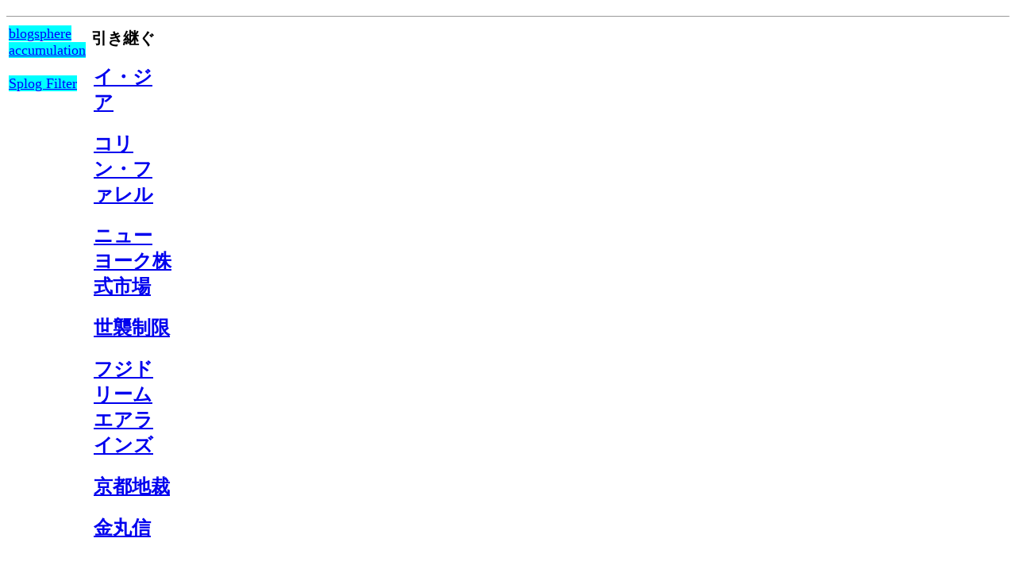

--- FILE ---
content_type: text/html; charset=UTF-8
request_url: http://updatenews.ddo.jp/f/index.php?n=22469
body_size: 2881
content:

 <!DOCTYPE HTML PUBLIC "-//W3C//DTD HTML 4.01 Transitional//EN"> 
 <html>
 <HEAD> 
<meta HTTP-EQUIV="Content-Type" CONTENT="text/html; charset=UTF-8"> 
 <META HTTP-EQUIV="Content-Language" Content="ja,en">
 <meta name="robots" content="index,follow"> 
 <meta name="description" content=" Update 引き継ぐ blogs on web are collected, and the result of clustering in each topic is displayed. " > 
 <meta name="keywordmap" content="引き継ぐ,blogsphere, accumulation ">
 <meta name="author" content="tak . updatenews ">
<TITLE> 引き継ぐ blogsphere accumulation </TITLE>  


 <STYLE TYPE=text/css> 
 <!--  
 a.type1 { color:#000080; } 
 a:hover.type1 { background-color:#FFFFA0; } 
 a.type2 { color:blue; }  
 a:hover.type2 { background-color:lightgrey; } 
div.break {  word-break:keep-all; }

 --> 
 </STYLE> 
 </HEAD>  
 <body>


<table border="0" cellspacing="2" cellpadding="0"> 
 <tr><td>


<!--
<a href=http://tr.my-affiliate.com/click.php?s=00028755&p=00000131&bc=LB&url=http%3A%2F%2Ftokimekimall.jp%2FNASApp%2Fprd_detail%2F0%2F1%2F20090393400%2F000001050%2F&hid= target=_blank><img src=http://bn.my-affiliate.com/banner.php?s=00028755&p=00000131&bc=LB&url=http%3A%2F%2Ftokimekimall.jp%2F000001%2Fproduct%2F80_80%2FA-3400.jpg border=0><br>１／１スケール模造刀　上杉景勝愛刀“姫鶴一文字”</a></td><td><iframe src=http://rcm-jp.amazon.co.jp/e/cm?t=taktak0000-22&o=9&p=8&l=as1&asins=4046310286&fc1=000000&IS2=1&lt1=_blank&m=amazon&lc1=0000FF&bc1=000000&bg1=FFFFFF&f=ifr style=width:120px;height:240px; scrolling=no marginwidth=0 marginheight=0 frameborder=0></iframe></td><td>-->




</td></tr>
</table> <hr size=1> 


<table><tr>
 <td width=50 valign=top >
<font size=4> <SPAN STYLE=background:#00FFFF>
 <a href=http://updatenews.ddo.jp/ class=type2>blogsphere accumulation</a><br><br>
<!--  <a href=http://updatenews.ddo.jp/a/ class=type2>Finding buddy</a><br><br>  -->
 <a href=http://updatenews.ddo.jp/b/ class=type2>Splog Filter</a><br><br>
 </sapn> </font>

<br><br>

</td><td>
<table>
<tr><td valign=top><font size=2>
<h2>引き継ぐ</h2>
<table><tr><td width=30% valign=top >
<h2><a href=http://updatenews.ddo.jp/l64958.html > イ・ジア </a></h2><h2><a href=http://updatenews.ddo.jp/l27271.html > コリン・ファレル </a></h2><h2><a href=http://updatenews.ddo.jp/l34212.html > ニューヨーク株式市場 </a></h2><h2><a href=http://updatenews.ddo.jp/l42717.html > 世襲制限 </a></h2><h2><a href=http://updatenews.ddo.jp/l43318.html > フジドリームエアラインズ </a></h2><h2><a href=http://updatenews.ddo.jp/l46314.html > 京都地裁 </a></h2><h2><a href=http://updatenews.ddo.jp/l52379.html > 金丸信 </a></h2></td><td width=60% valign=top>
</td></tr></table>

</td></tr> 
</table> 
</td></tr></table>

<br>
<br>
<br>
<a href=http://blog.livedoor.jp/tak_tak0/> research & development blog </a>
<br>


</HTML>
